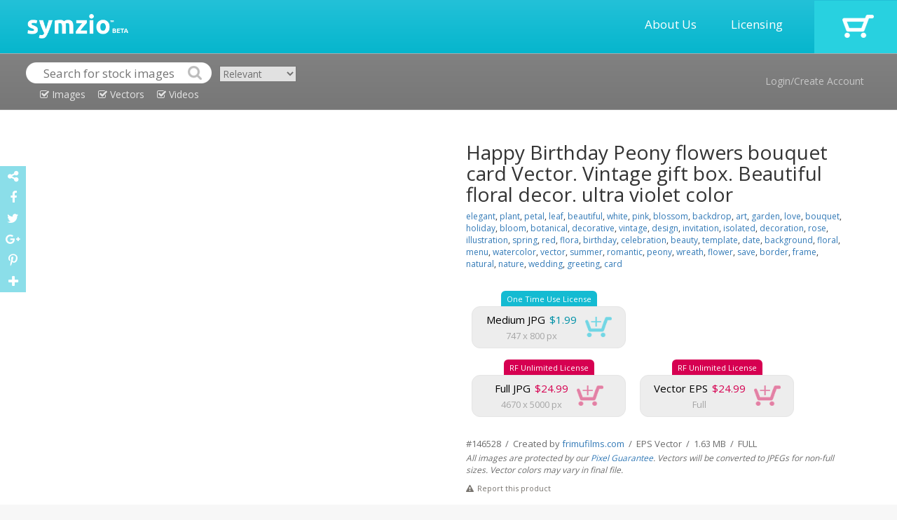

--- FILE ---
content_type: text/html; charset=UTF-8
request_url: http://www.symzio.com/vector-illustration/happy-birthday-peony-flowers-bouquet-card-vector-vintage-gift-box
body_size: 7282
content:
<!DOCTYPE html PUBLIC "-//W3C//DTD XHTML 1.0 Transitional//EN" "http://www.w3.org/TR/xhtml1/DTD/xhtml1-transitional.dtd">
<html  lang="en">

	<head>

		<title>Happy Birthday Peony flowers bouquet card Vector. Vintage vector illustration : 146528 - Symzio</title>
		<meta name="description" content="Stock vector of Happy Birthday Peony flowers bouquet from $1.99.  Find high quality illustrations from independent artists at Symzio." />
		<meta name="keywords" content="art, backdrop, background, beautiful, beauty, birthday, bloom, blossom, border, botanical, bouquet, card, celebration, date, decoration, decorative, design" />
		<meta name="robots" content="index,follow" />
		<meta charset="utf-8"> 
		<meta name="viewport" content="width=device-width, initial-scale=1">
		<link rel="icon" type="image/png" href="//www.symzio.com/favicon.png">

		<script src="//ajax.googleapis.com/ajax/libs/jquery/1.11.1/jquery.min.js"></script>
		<script src="//maxcdn.bootstrapcdn.com/bootstrap/3.3.4/js/bootstrap.min.js"></script>		
		<link rel="stylesheet" href="//maxcdn.bootstrapcdn.com/bootstrap/3.3.4/css/bootstrap.min.css">
		<script src='//www.google.com/recaptcha/api.js'></script>
		<script type="text/javascript" src="/include/jquery.leanModal.min.js"></script>
		<script src="https://ajax.googleapis.com/ajax/libs/jqueryui/1.11.4/jquery-ui.min.js"></script>
		<link rel="stylesheet" href="//maxcdn.bootstrapcdn.com/font-awesome/4.5.0/css/font-awesome.min.css">
		<link href='//fonts.googleapis.com/css?family=Open+Sans:700,300,600,400' rel='stylesheet' type='text/css'>
		<link href="//vjs.zencdn.net/4.12/video-js.css" rel="stylesheet">
		<script src="//vjs.zencdn.net/4.12/video.js"></script>
		<script type="text/javascript" async defer src="//assets.pinterest.com/js/pinit.js"></script>

		<script type="text/javascript" src="/include/_tile.js"></script>
		<script type="text/javascript" src="/include/custom.js"></script>
		<link type="text/css" rel="stylesheet" href="/include/master.css" />
		<link rel="image_src" href="https://www.frimufilms.com/wp-content/uploads/_sz/54730.jpg">

		<meta property="og:title" content="Happy Birthday Peony flowers bouquet card Vector. Vintage gift box. Beautiful floral decor. ultra violet color">
		<meta property="og:type" content="website">
		<meta property="og:url" content="http://www.symzio.com/vector-illustration/happy-birthday-peony-flowers-bouquet-card-vector-vintage-gift-box">
		<meta property="og:image" content="https://www.frimufilms.com/wp-content/uploads/_sz/54730.jpg">
		<meta property="og:site_name" content="Symzio">
		<meta property="og:description" content="Stock vector of Happy Birthday Peony flowers bouquet from $1.99.  Find high quality illustrations from independent artists at Symzio.">

		<meta name="twitter:site" content="@symzio">
		<meta name="twitter:creator" content="@symzio" />
		<meta name="twitter:url" content="http://www.symzio.com/vector-illustration/happy-birthday-peony-flowers-bouquet-card-vector-vintage-gift-box">
		<meta name="twitter:title" content="Happy Birthday Peony flowers bouquet card Vector. Vintage gift box. Beautiful floral decor. ultra violet color">
		<meta name="twitter:description" content="Stock vector of Happy Birthday Peony flowers bouquet from $1.99.  Find high quality illustrations from independent artists at Symzio.">


		<meta name="twitter:card" content="summary_large_image">
		<meta name="twitter:image" content="https://www.frimufilms.com/wp-content/uploads/_sz/54730.jpg">	</head>
	
	<body>

<!-- header -->	

		<div class="itable header" style="width:100%;">
				<div class="irow">
					<div class="icell">
						<a href="http://www.symzio.com/"><img src="/images/symzio-logo-main.png" style="height:35px;margin:0px 20px 0px 39px;"></a>
					</div>
					<div class="icell" style="text-align:right;width:100%;">
						<a href="/support" class="header-link">About Us</a>
						<a href="/support?licensing=1" class="header-link">Licensing</a>
					</div>
					<div class="icell cart" onclick="top.location='/cart'">
							<a href="https://www.symzio.com/cart"><img src="/images/cart-off.png"></a>
					</div>
				</div>
		</div>

		<div class="itable header2" style="width:100%;">
				<div class="irow">
					<div class="icell" style="padding:12px 10px 0px 37px;">
<form id="szsrc" class="nopad">
<div style="display:inline-block;">
<table cellspacing="0" cellpadding="0">
<tr>
<td><img src="/images/search-left.png"></td>
<td><input type="text" class="nopad" id="szsrc_q" name="q" placeholder="Search for stock images" value=""></td>
<td><input type="image" src="/images/search-right.png" class="nopad"></td>
</tr>
<tr><td colspan="3" align="Center" valign="top"><div class="szsrc_media szsrc_mt_on" id="szsrc_images"><i class="fa fa-check-square-o"></i> Images</div>
<div class="szsrc_media szsrc_mt_on" id="szsrc_vectors"><i class="fa fa-check-square-o"></i> Vectors</div>
<div class="szsrc_media szsrc_mt_on" id="szsrc_videos"><i class="fa fa-check-square-o"></i> Videos</div></td></tr>
</table>
</div>
<div class="szsrc_mt"><select class="srsc_ord"><option value="new" >Newest</option><option value="relevant" selected>Relevant</option><option value="popular" >Popular</option><option value="undiscovered" >Undiscovered</option></select></div>
</form>
<script>
	$( "#szsrc" ).submit(function( event ) {
		var srcurl = "/stock-photos";
		var srcstr = $( "#szsrc_q" ).val();

		if ($( "#szsrc_c" ).prop('checked')) srcurl = srcurl + '/contributor-' + $( "#szsrc_c" ).val();
		if (srcstr != '') {
			srcstr = srcstr.replace(/[\W_]+/g," ");
			srcstr = srcstr.trim();
			srcstr = srcstr.replace(/ /g,"-");
			srcstr = srcstr.toLowerCase();
			if (srcstr != '' && !$( "#szsrc_c" ).prop('checked')) srcurl = srcurl + '/' + srcstr;
			else if (srcstr != '' && $( "#szsrc_c" ).prop('checked')) srcurl = srcurl + '-' + srcstr;
		}
		top.location=srcurl + ".html";
		event.preventDefault();
	});
</script>
					</div>
					<div class="icell" style="text-align:right;vertical-align:middle;">
								<a href="#modal" rel="leanModal" class="header2-link">Login/Create Account</a>
					</div>
				</div>
		</div>



<div class="maincontent">
<div class="container-fluid">

<div id="imgpreview" style="display:none;" class="modal_close"><img src="https://www.frimufilms.com/wp-content/uploads/_sz/54730.jpg" style="" title="Happy Birthday Peony flowers bouquet card Vector. Vintage gift box. Beautiful floral decor. ultra violet color" alt="Happy Birthday Peony flowers bouquet card Vector. Vintage gift box. Beautiful floral decor. ultra violet color" class="img-responsive"></div>

<div class="container" style="margin-top:5px;">
<div class="row">

	<div class="col-sm-6" style="text-align:center;">
<a href="#imgpreview" rel="leanModal"><img src="https://www.frimufilms.com/wp-content/uploads/_sz/54730.jpg" style="" title="Happy Birthday Peony flowers bouquet card Vector. Vintage gift box. Beautiful floral decor. ultra violet color" alt="Happy Birthday Peony flowers bouquet card Vector. Vintage gift box. Beautiful floral decor. ultra violet color" class="product-mainimage"></a>
	</div>

	<div class="col-sm-6">

<div class="product-cartcontainer">

		<h1 class="nopad product-header">Happy Birthday Peony flowers bouquet card Vector. Vintage gift box. Beautiful floral decor. ultra violet color</h1>
		<div class="product-tags"><a href='/stock-photos/elegant.html'>elegant</a>, <a href='/stock-photos/plant.html'>plant</a>, <a href='/stock-photos/petal.html'>petal</a>, <a href='/stock-photos/leaf.html'>leaf</a>, <a href='/stock-photos/beautiful.html'>beautiful</a>, <a href='/stock-photos/white.html'>white</a>, <a href='/stock-photos/pink.html'>pink</a>, <a href='/stock-photos/blossom.html'>blossom</a>, <a href='/stock-photos/backdrop.html'>backdrop</a>, <a href='/stock-photos/art.html'>art</a>, <a href='/stock-photos/garden.html'>garden</a>, <a href='/stock-photos/love.html'>love</a>, <a href='/stock-photos/bouquet.html'>bouquet</a>, <a href='/stock-photos/holiday.html'>holiday</a>, <a href='/stock-photos/bloom.html'>bloom</a>, <a href='/stock-photos/botanical.html'>botanical</a>, <a href='/stock-photos/decorative.html'>decorative</a>, <a href='/stock-photos/vintage.html'>vintage</a>, <a href='/stock-photos/design.html'>design</a>, <a href='/stock-photos/invitation.html'>invitation</a>, <a href='/stock-photos/isolated.html'>isolated</a>, <a href='/stock-photos/decoration.html'>decoration</a>, <a href='/stock-photos/rose.html'>rose</a>, <a href='/stock-photos/illustration.html'>illustration</a>, <a href='/stock-photos/spring.html'>spring</a>, <a href='/stock-photos/red.html'>red</a>, <a href='/stock-photos/flora.html'>flora</a>, <a href='/stock-photos/birthday.html'>birthday</a>, <a href='/stock-photos/celebration.html'>celebration</a>, <a href='/stock-photos/beauty.html'>beauty</a>, <a href='/stock-photos/template.html'>template</a>, <a href='/stock-photos/date.html'>date</a>, <a href='/stock-photos/background.html'>background</a>, <a href='/stock-photos/floral.html'>floral</a>, <a href='/stock-photos/menu.html'>menu</a>, <a href='/stock-photos/watercolor.html'>watercolor</a>, <a href='/stock-photos/vector.html'>vector</a>, <a href='/stock-photos/summer.html'>summer</a>, <a href='/stock-photos/romantic.html'>romantic</a>, <a href='/stock-photos/peony.html'>peony</a>, <a href='/stock-photos/wreath.html'>wreath</a>, <a href='/stock-photos/flower.html'>flower</a>, <a href='/stock-photos/save.html'>save</a>, <a href='/stock-photos/border.html'>border</a>, <a href='/stock-photos/frame.html'>frame</a>, <a href='/stock-photos/natural.html'>natural</a>, <a href='/stock-photos/nature.html'>nature</a>, <a href='/stock-photos/wedding.html'>wedding</a>, <a href='/stock-photos/greeting.html'>greeting</a>, <a href='/stock-photos/card.html'>card</a></div>
		<div class="product-cart-box">
<table cellpadding="0" cellspacing="0">
<tr><td align="center"><div class="product-cart-singlelicense-top">One Time Use License</div></td></tr>
<tr><td align="center"><div class="product-cart-single-license-main" data-cl="single" data-license="small" data-media="146528" style="min-width:220px;">
<table cellpadding="0" cellspacing="0">
<tr>
<td align="center"><div class="product-mediatype">Medium JPG</div><div class="product-price-single">$1.99</div></td>
<td rowspan="2"><div class="product-cart-single-cartoff"><img src="/images/cart-single-on.png" class="product-cart-single-button"></div></td>
</tr>
<tr>
<td align="center"><div class="product-resolution">747 x 800 px</div></td>
</tr>
</table>
</div></td></tr></table>
		</div>
<div></div>
		<div class="product-cart-box">
<table cellpadding="0" cellspacing="0">
<tr><td align="center"><div class="product-cart-extlicense-top">RF Unlimited License</div></td></tr>
<tr><td align="center"><div class="product-cart-ext-license-main" data-cl="ext" data-license="fullext" data-media="146528" style="min-width:220px;">
<table cellpadding="0" cellspacing="0">
<tr>
<td align="center"><div class="product-mediatype">Full JPG</div><div class="product-price-ext">$24.99</div></td>
<td rowspan="2"><div class="product-cart-ext-cartoff"><img src="/images/cart-ext-on.png" class="product-cart-ext-button"></div></td>
</tr>
<tr>
<td align="center"><div class="product-resolution">4670 x 5000 px</div></td>
</tr>
</table>
</div></td></tr></table>
		</div>
		<div class="product-cart-box">
<table cellpadding="0" cellspacing="0">
<tr><td align="center"><div class="product-cart-extlicense-top">RF Unlimited License</div></td></tr>
<tr><td align="center"><div class="product-cart-ext-license-main" data-cl="ext" data-license="fullvext" data-media="146528" style="min-width:220px;">
<table cellpadding="0" cellspacing="0">
<tr>
<td align="center"><div class="product-mediatype">Vector EPS</div><div class="product-price-ext">$24.99</div></td>
<td rowspan="2"><div class="product-cart-ext-cartoff"><img src="/images/cart-ext-on.png" class="product-cart-ext-button"></div></td>
</tr>
<tr>
<td align="center"><div class="product-resolution">Full</div></td>
</tr>
</table>
</div></td></tr></table>
		</div>

<div class="product-footerdetails">
<div></div>
#146528 &nbsp;/&nbsp;  Created by <a href="/contributor-16587.html">frimufilms.com</a>  &nbsp;/&nbsp;  EPS Vector  &nbsp;/&nbsp;  1.63 MB  &nbsp;/&nbsp;  FULL</div>
<div class="product-footersig">All images are protected by our <a href="/support?pixel=1" target="_blank">Pixel Guarantee</a>. Vectors will be converted to JPEGs for non-full sizes. Vector colors may vary in final file.</div>
<a href="#icontact" rel="leanModal"><div class="ireport" style="display:inline-block;"><i class="fa fa-exclamation-triangle"></i><span style="color:#797570;margin-left:5px;">Report this product</span></div></a>

</div>

</div>
</div>
</div>

<div class="container" style="margin-top:5px;">
<div class="row">

	<div class="col-sm-12">
<h2 class="nopad product-header" style="margin-top:35px;font-size:24px;">Related:</h2>
<div id="di147185" data-mext="EPS Vector" data-mtype="vector" data-mediaid="147185" class="imgresultoff related">
<div id="dic147185" class="srcicobox"></div><div id="dit147185" class="srctitlebox"><a href="/vector-illustration/vintage-wedding-card-floral-decor-vector-beautiful-flowers">Vintage Wedding card with floral decor Vector. Beautiful flowers template. Spring Summer Invitation design realistic 3d illustration</a></div><a href="/vector-illustration/vintage-wedding-card-floral-decor-vector-beautiful-flowers"><img class="imgresult" src="https://www.frimufilms.com/wp-content/uploads/_sz/57527_small.jpg" id="st147185" title="Vintage Wedding card with floral decor Vector. Beautiful flowers template. Spring Summer Invitation design realistic 3d illustration Stock Vector" alt="Vintage Wedding card with floral decor Vector. Beautiful flowers template. Spring Summer Invitation design realistic 3d illustration Stock Vector" style="width:170px;"></a>
</div>
<div id="di146993" data-mext="EPS Vector" data-mtype="vector" data-mediaid="146993" class="imgresultoff related">
<div id="dic146993" class="srcicobox"></div><div id="dit146993" class="srctitlebox"><a href="/vector-illustration/watercolor-flowers-blossom-card-set-vector-vintage-greeting-cards">Watercolor flowers blossom card set Vector. Vintage greeting cards, wedding invitation, thank you postcard. Summer floral decoration bouquet</a></div><a href="/vector-illustration/watercolor-flowers-blossom-card-set-vector-vintage-greeting-cards"><img class="imgresult" src="https://www.frimufilms.com/wp-content/uploads/_sz/58077_small.jpg" id="st146993" title="Watercolor flowers blossom card set Vector. Vintage greeting cards, wedding invitation, thank you postcard. Summer floral decoration bouquet Stock Vector" alt="Watercolor flowers blossom card set Vector. Vintage greeting cards, wedding invitation, thank you postcard. Summer floral decoration bouquet Stock Vector" style="width:170px;"></a>
</div>
<div id="di147187" data-mext="EPS Vector" data-mtype="vector" data-mediaid="147187" class="imgresultoff related">
<div id="dic147187" class="srcicobox"></div><div id="dit147187" class="srctitlebox"><a href="/vector-illustration/vintage-wedding-card-floral-decor-vector-beautiful-flowers-1">Vintage Wedding card with floral decor Vector. Beautiful flowers template. Spring Summer Invitation design realistic 3d illustration</a></div><a href="/vector-illustration/vintage-wedding-card-floral-decor-vector-beautiful-flowers-1"><img class="imgresult" src="https://www.frimufilms.com/wp-content/uploads/_sz/57541_small.jpg" id="st147187" title="Vintage Wedding card with floral decor Vector. Beautiful flowers template. Spring Summer Invitation design realistic 3d illustration Stock Vector" alt="Vintage Wedding card with floral decor Vector. Beautiful flowers template. Spring Summer Invitation design realistic 3d illustration Stock Vector" style="width:170px;"></a>
</div>
<div id="di147176" data-mext="EPS Vector" data-mtype="vector" data-mediaid="147176" class="imgresultoff related">
<div id="dic147176" class="srcicobox"></div><div id="dit147176" class="srctitlebox"><a href="/vector-illustration/vintage-realistic-roses-floral-card-beautiful-background-retro">Vintage realistic roses floral card. Beautiful background. Retro design graphic styles template</a></div><a href="/vector-illustration/vintage-realistic-roses-floral-card-beautiful-background-retro"><img class="imgresult" src="https://www.frimufilms.com/wp-content/uploads/_sz/57466_small.jpg" id="st147176" title="Vintage realistic roses floral card. Beautiful background. Retro design graphic styles template Stock Vector" alt="Vintage realistic roses floral card. Beautiful background. Retro design graphic styles template Stock Vector" style="width:170px;"></a>
</div>
<div id="di146542" data-mext="EPS Vector" data-mtype="vector" data-mediaid="146542" class="imgresultoff related">
<div id="dic146542" class="srcicobox"></div><div id="dit146542" class="srctitlebox"><a href="/vector-illustration/wedding-invitation-card-vector-vintage-beautiful-floral-decor">Wedding invitation card Vector. Vintage Beautiful floral decor. Banner poster template 3d background</a></div><a href="/vector-illustration/wedding-invitation-card-vector-vintage-beautiful-floral-decor"><img class="imgresult" src="https://www.frimufilms.com/wp-content/uploads/_sz/54827_small.jpg" id="st146542" title="Wedding invitation card Vector. Vintage Beautiful floral decor. Banner poster template 3d background Stock Vector" alt="Wedding invitation card Vector. Vintage Beautiful floral decor. Banner poster template 3d background Stock Vector" style="width:170px;"></a>
</div>
<div id="di146526" data-mext="EPS Vector" data-mtype="vector" data-mediaid="146526" class="imgresultoff related">
<div id="dic146526" class="srcicobox"></div><div id="dit146526" class="srctitlebox"><a href="/vector-illustration/vintage-flowers-card-vector-spring-beautiful-floral-decor-banner-1">Vintage flowers card Vector. Spring Beautiful floral decor. Banner poster template 3d background</a></div><a href="/vector-illustration/vintage-flowers-card-vector-spring-beautiful-floral-decor-banner-1"><img class="imgresult" src="https://www.frimufilms.com/wp-content/uploads/_sz/54716_small.jpg" id="st146526" title="Vintage flowers card Vector. Spring Beautiful floral decor. Banner poster template 3d background Stock Vector" alt="Vintage flowers card Vector. Spring Beautiful floral decor. Banner poster template 3d background Stock Vector" style="width:170px;"></a>
</div>
<div id="di146523" data-mext="EPS Vector" data-mtype="vector" data-mediaid="146523" class="imgresultoff related">
<div id="dic146523" class="srcicobox"></div><div id="dit146523" class="srctitlebox"><a href="/vector-illustration/vintage-flowers-card-vector-spring-beautiful-floral-decor-banner">Vintage flowers card Vector. Spring Beautiful floral decor. Banner poster template 3d background</a></div><a href="/vector-illustration/vintage-flowers-card-vector-spring-beautiful-floral-decor-banner"><img class="imgresult" src="https://www.frimufilms.com/wp-content/uploads/_sz/54695_small.jpg" id="st146523" title="Vintage flowers card Vector. Spring Beautiful floral decor. Banner poster template 3d background Stock Vector" alt="Vintage flowers card Vector. Spring Beautiful floral decor. Banner poster template 3d background Stock Vector" style="width:170px;"></a>
</div>
<div id="di146549" data-mext="EPS Vector" data-mtype="vector" data-mediaid="146549" class="imgresultoff related">
<div id="dic146549" class="srcicobox"></div><div id="dit146549" class="srctitlebox"><a href="/vector-illustration/vintage-wedding-invitation-card-purple-flowers-vector-beautifull">Vintage Wedding Invitation card with purple flowers Vector. Beautifull frame decor</a></div><a href="/vector-illustration/vintage-wedding-invitation-card-purple-flowers-vector-beautifull"><img class="imgresult" src="https://www.frimufilms.com/wp-content/uploads/_sz/54876_small.jpg" id="st146549" title="Vintage Wedding Invitation card with purple flowers Vector. Beautifull frame decor Stock Vector" alt="Vintage Wedding Invitation card with purple flowers Vector. Beautifull frame decor Stock Vector" style="width:170px;"></a>
</div>
<div id="di146530" data-mext="EPS Vector" data-mtype="vector" data-mediaid="146530" class="imgresultoff related">
<div id="dic146530" class="srcicobox"></div><div id="dit146530" class="srctitlebox"><a href="/vector-illustration/peony-flowers-card-vector-vintage-old-backdrop-beautiful-floral-2">Peony flowers card Vector. Vintage old backdrop. Beautiful floral decor. ultra violet color</a></div><a href="/vector-illustration/peony-flowers-card-vector-vintage-old-backdrop-beautiful-floral-2"><img class="imgresult" src="https://www.frimufilms.com/wp-content/uploads/_sz/54744_small.jpg" id="st146530" title="Peony flowers card Vector. Vintage old backdrop. Beautiful floral decor. ultra violet color Stock Vector" alt="Peony flowers card Vector. Vintage old backdrop. Beautiful floral decor. ultra violet color Stock Vector" style="width:170px;"></a>
</div>
<div id="di146529" data-mext="EPS Vector" data-mtype="vector" data-mediaid="146529" class="imgresultoff related">
<div id="dic146529" class="srcicobox"></div><div id="dit146529" class="srctitlebox"><a href="/vector-illustration/peony-flowers-card-vector-vintage-old-backdrop-beautiful-floral-1">Peony flowers card Vector. Vintage old backdrop. Beautiful floral decor. ultra violet color</a></div><a href="/vector-illustration/peony-flowers-card-vector-vintage-old-backdrop-beautiful-floral-1"><img class="imgresult" src="https://www.frimufilms.com/wp-content/uploads/_sz/54737_small.jpg" id="st146529" title="Peony flowers card Vector. Vintage old backdrop. Beautiful floral decor. ultra violet color Stock Vector" alt="Peony flowers card Vector. Vintage old backdrop. Beautiful floral decor. ultra violet color Stock Vector" style="width:170px;"></a>
</div>
<div id="di146516" data-mext="EPS Vector" data-mtype="vector" data-mediaid="146516" class="imgresultoff related">
<div id="dic146516" class="srcicobox"></div><div id="dit146516" class="srctitlebox"><a href="/vector-illustration/peony-flowers-card-vector-vintage-old-backdrop-beautiful-floral">Peony flowers card Vector. Vintage old backdrop. Beautiful floral decor. ultra violet color</a></div><a href="/vector-illustration/peony-flowers-card-vector-vintage-old-backdrop-beautiful-floral"><img class="imgresult" src="https://www.frimufilms.com/wp-content/uploads/_sz/54646_small.jpg" id="st146516" title="Peony flowers card Vector. Vintage old backdrop. Beautiful floral decor. ultra violet color Stock Vector" alt="Peony flowers card Vector. Vintage old backdrop. Beautiful floral decor. ultra violet color Stock Vector" style="width:170px;"></a>
</div>
<div id="di147008" data-mext="EPS Vector" data-mtype="vector" data-mediaid="147008" class="imgresultoff related">
<div id="dic147008" class="srcicobox"></div><div id="dit147008" class="srctitlebox"><a href="/vector-illustration/watercolor-peony-flowers-blossom-card-set-vintage-greeting-cards">Watercolor peony flowers blossom card set. Vintage greeting cards, wedding invitation, thank you postcard. Summer floral peonies. flower decoration</a></div><a href="/vector-illustration/watercolor-peony-flowers-blossom-card-set-vintage-greeting-cards"><img class="imgresult" src="https://www.frimufilms.com/wp-content/uploads/_sz/58182_small.jpg" id="st147008" title="Watercolor peony flowers blossom card set. Vintage greeting cards, wedding invitation, thank you postcard. Summer floral peonies. flower decoration Stock Vector" alt="Watercolor peony flowers blossom card set. Vintage greeting cards, wedding invitation, thank you postcard. Summer floral peonies. flower decoration Stock Vector" style="width:170px;"></a>
</div>
<div id="di146996" data-mext="EPS Vector" data-mtype="vector" data-mediaid="146996" class="imgresultoff related">
<div id="dic146996" class="srcicobox"></div><div id="dit146996" class="srctitlebox"><a href="/vector-illustration/watercolor-flowers-blossom-card-set-vintage-greeting-cards">Watercolor flowers blossom card set. Vintage greeting cards, wedding invitation, thank you postcard. Summer floral Vector. flower decoration bouquet</a></div><a href="/vector-illustration/watercolor-flowers-blossom-card-set-vintage-greeting-cards"><img class="imgresult" src="https://www.frimufilms.com/wp-content/uploads/_sz/58098_small.jpg" id="st146996" title="Watercolor flowers blossom card set. Vintage greeting cards, wedding invitation, thank you postcard. Summer floral Vector. flower decoration bouquet Stock Vector" alt="Watercolor flowers blossom card set. Vintage greeting cards, wedding invitation, thank you postcard. Summer floral Vector. flower decoration bouquet Stock Vector" style="width:170px;"></a>
</div>
<div id="di147186" data-mext="EPS Vector" data-mtype="vector" data-mediaid="147186" class="imgresultoff related">
<div id="dic147186" class="srcicobox"></div><div id="dit147186" class="srctitlebox"><a href="/vector-illustration/vintage-wedding-card-roses-wreath-vector-beautiful-flowers-2">Vintage Wedding card with roses wreath Vector. Beautiful flowers garland. Invitation elegant decor realistic 3d illustration</a></div><a href="/vector-illustration/vintage-wedding-card-roses-wreath-vector-beautiful-flowers-2"><img class="imgresult" src="https://www.frimufilms.com/wp-content/uploads/_sz/57534_small.jpg" id="st147186" title="Vintage Wedding card with roses wreath Vector. Beautiful flowers garland. Invitation elegant decor realistic 3d illustration Stock Vector" alt="Vintage Wedding card with roses wreath Vector. Beautiful flowers garland. Invitation elegant decor realistic 3d illustration Stock Vector" style="width:170px;"></a>
</div>
<div id="di147184" data-mext="EPS Vector" data-mtype="vector" data-mediaid="147184" class="imgresultoff related">
<div id="dic147184" class="srcicobox"></div><div id="dit147184" class="srctitlebox"><a href="/vector-illustration/vintage-wedding-card-roses-wreath-vector-beautiful-flowers-1">Vintage Wedding card with roses wreath Vector. Beautiful flowers garland. Invitation elegant decor realistic 3d illustration</a></div><a href="/vector-illustration/vintage-wedding-card-roses-wreath-vector-beautiful-flowers-1"><img class="imgresult" src="https://www.frimufilms.com/wp-content/uploads/_sz/57520_small.jpg" id="st147184" title="Vintage Wedding card with roses wreath Vector. Beautiful flowers garland. Invitation elegant decor realistic 3d illustration Stock Vector" alt="Vintage Wedding card with roses wreath Vector. Beautiful flowers garland. Invitation elegant decor realistic 3d illustration Stock Vector" style="width:170px;"></a>
</div>
<div id="di147183" data-mext="EPS Vector" data-mtype="vector" data-mediaid="147183" class="imgresultoff related">
<div id="dic147183" class="srcicobox"></div><div id="dit147183" class="srctitlebox"><a href="/vector-illustration/vintage-wedding-card-roses-wreath-vector-beautiful-flowers">Vintage Wedding card with roses wreath Vector. Beautiful flowers garland. Invitation elegant decor realistic 3d illustration</a></div><a href="/vector-illustration/vintage-wedding-card-roses-wreath-vector-beautiful-flowers"><img class="imgresult" src="https://www.frimufilms.com/wp-content/uploads/_sz/57513_small.jpg" id="st147183" title="Vintage Wedding card with roses wreath Vector. Beautiful flowers garland. Invitation elegant decor realistic 3d illustration Stock Vector" alt="Vintage Wedding card with roses wreath Vector. Beautiful flowers garland. Invitation elegant decor realistic 3d illustration Stock Vector" style="width:170px;"></a>
</div>
<div id="di146444" data-mext="EPS Vector" data-mtype="vector" data-mediaid="146444" class="imgresultoff related">
<div id="dic146444" class="srcicobox"></div><div id="dit146444" class="srctitlebox"><a href="/vector-illustration/chamomile-flowers-wedding-wreath-card-vector-beautiful-spring">Chamomile flowers Wedding wreath card Vector. Beautiful spring frame vintage style</a></div><a href="/vector-illustration/chamomile-flowers-wedding-wreath-card-vector-beautiful-spring"><img class="imgresult" src="https://www.frimufilms.com/wp-content/uploads/_sz/54152_small.jpg" id="st146444" title="Chamomile flowers Wedding wreath card Vector. Beautiful spring frame vintage style Stock Vector" alt="Chamomile flowers Wedding wreath card Vector. Beautiful spring frame vintage style Stock Vector" style="width:170px;"></a>
</div>
<div id="di146235" data-mext="EPS Vector" data-mtype="vector" data-mediaid="146235" class="imgresultoff related">
<div id="dic146235" class="srcicobox"></div><div id="dit146235" class="srctitlebox"><a href="/vector-illustration/romantic-roses-card-vector-beautiful-red-flowers-banner-decor">Romantic roses card Vector. Beautiful red roses flowers banner decor. Elegant decor vintage background</a></div><a href="/vector-illustration/romantic-roses-card-vector-beautiful-red-flowers-banner-decor"><img class="imgresult" src="https://www.frimufilms.com/wp-content/uploads/_sz/55457_small.jpg" id="st146235" title="Romantic roses card Vector. Beautiful red roses flowers banner decor. Elegant decor vintage background Stock Vector" alt="Romantic roses card Vector. Beautiful red roses flowers banner decor. Elegant decor vintage background Stock Vector" style="width:170px;"></a>
</div>
<div id="di146234" data-mext="EPS Vector" data-mtype="vector" data-mediaid="146234" class="imgresultoff related">
<div id="dic146234" class="srcicobox"></div><div id="dit146234" class="srctitlebox"><a href="/vector-illustration/wedding-invitation-roses-card-vector-beautiful-violet-flowers">Wedding Invitation roses card Vector. Beautiful violet roses flowers decor. Elegant decor vintage background</a></div><a href="/vector-illustration/wedding-invitation-roses-card-vector-beautiful-violet-flowers"><img class="imgresult" src="https://www.frimufilms.com/wp-content/uploads/_sz/55450_small.jpg" id="st146234" title="Wedding Invitation roses card Vector. Beautiful violet roses flowers decor. Elegant decor vintage background Stock Vector" alt="Wedding Invitation roses card Vector. Beautiful violet roses flowers decor. Elegant decor vintage background Stock Vector" style="width:170px;"></a>
</div>
<div id="di146225" data-mext="EPS Vector" data-mtype="vector" data-mediaid="146225" class="imgresultoff related">
<div id="dic146225" class="srcicobox"></div><div id="dit146225" class="srctitlebox"><a href="/vector-illustration/beautiful-red-roses-background-vector-elegant-vintage-card-love">Beautiful red roses background Vector. Elegant vintage card. Love text. Creative aflowers bouquet top view</a></div><a href="/vector-illustration/beautiful-red-roses-background-vector-elegant-vintage-card-love"><img class="imgresult" src="https://www.frimufilms.com/wp-content/uploads/_sz/55387_small.jpg" id="st146225" title="Beautiful red roses background Vector. Elegant vintage card. Love text. Creative aflowers bouquet top view Stock Vector" alt="Beautiful red roses background Vector. Elegant vintage card. Love text. Creative aflowers bouquet top view Stock Vector" style="width:170px;"></a>
</div>
<div id="di146169" data-mext="EPS Vector" data-mtype="vector" data-mediaid="146169" class="imgresultoff related">
<div id="dic146169" class="srcicobox"></div><div id="dit146169" class="srctitlebox"><a href="/vector-illustration/vintage-sunflowers-background-vector-beautiful-spring-summer-card">Vintage sunflowers background Vector. Beautiful spring summer card old painted style. 3d detailed illustration</a></div><a href="/vector-illustration/vintage-sunflowers-background-vector-beautiful-spring-summer-card"><img class="imgresult" src="https://www.frimufilms.com/wp-content/uploads/_sz/55000_small.jpg" id="st146169" title="Vintage sunflowers background Vector. Beautiful spring summer card old painted style. 3d detailed illustration Stock Vector" alt="Vintage sunflowers background Vector. Beautiful spring summer card old painted style. 3d detailed illustration Stock Vector" style="width:170px;"></a>
</div>
<div id="di147196" data-mext="EPS Vector" data-mtype="vector" data-mediaid="147196" class="imgresultoff related">
<div id="dic147196" class="srcicobox"></div><div id="dit147196" class="srctitlebox"><a href="/vector-illustration/vintage-floral-garland-card-birthday-wedding-invitation-botanical">Vintage floral garland card . Birthday or wedding invitation with botanical decor</a></div><a href="/vector-illustration/vintage-floral-garland-card-birthday-wedding-invitation-botanical"><img class="imgresult" src="https://www.frimufilms.com/wp-content/uploads/_sz/57602_small.jpg" id="st147196" title="Vintage floral garland card . Birthday or wedding invitation with botanical decor Stock Vector" alt="Vintage floral garland card . Birthday or wedding invitation with botanical decor Stock Vector" style="width:170px;"></a>
</div>
<div id="di147195" data-mext="EPS Vector" data-mtype="vector" data-mediaid="147195" class="imgresultoff related">
<div id="dic147195" class="srcicobox"></div><div id="dit147195" class="srctitlebox"><a href="/vector-illustration/vintage-floral-banner-greeting-card-birthday-wedding-invitation">Vintage floral banner or greeting card . Birthday or wedding invitation with botanical decor</a></div><a href="/vector-illustration/vintage-floral-banner-greeting-card-birthday-wedding-invitation"><img class="imgresult" src="https://www.frimufilms.com/wp-content/uploads/_sz/57595_small.jpg" id="st147195" title="Vintage floral banner or greeting card . Birthday or wedding invitation with botanical decor Stock Vector" alt="Vintage floral banner or greeting card . Birthday or wedding invitation with botanical decor Stock Vector" style="width:170px;"></a>
</div>
<div id="di147168" data-mext="EPS Vector" data-mtype="vector" data-mediaid="147168" class="imgresultoff related">
<div id="dic147168" class="srcicobox"></div><div id="dit147168" class="srctitlebox"><a href="/vector-illustration/vintage-roses-background-vector-floral-card-retro-decor-1">Vintage roses background Vector. Floral card retro decor</a></div><a href="/vector-illustration/vintage-roses-background-vector-floral-card-retro-decor-1"><img class="imgresult" src="https://www.frimufilms.com/wp-content/uploads/_sz/57409_small.jpg" id="st147168" title="Vintage roses background Vector. Floral card retro decor Stock Vector" alt="Vintage roses background Vector. Floral card retro decor Stock Vector" style="width:170px;"></a>
</div>
<div id="di147167" data-mext="EPS Vector" data-mtype="vector" data-mediaid="147167" class="imgresultoff related">
<div id="dic147167" class="srcicobox"></div><div id="dit147167" class="srctitlebox"><a href="/vector-illustration/vintage-roses-background-vector-floral-card-retro-decor">Vintage roses background Vector. Floral card retro decor</a></div><a href="/vector-illustration/vintage-roses-background-vector-floral-card-retro-decor"><img class="imgresult" src="https://www.frimufilms.com/wp-content/uploads/_sz/57402_small.jpg" id="st147167" title="Vintage roses background Vector. Floral card retro decor Stock Vector" alt="Vintage roses background Vector. Floral card retro decor Stock Vector" style="width:170px;"></a>
</div>
<div id="di147159" data-mext="EPS Vector" data-mtype="vector" data-mediaid="147159" class="imgresultoff related">
<div id="dic147159" class="srcicobox"></div><div id="dit147159" class="srctitlebox"><a href="/vector-illustration/wedding-invitation-vintage-roses-background-vector-floral-card-1">Wedding invitation Vintage roses background Vector. Floral card retro decor</a></div><a href="/vector-illustration/wedding-invitation-vintage-roses-background-vector-floral-card-1"><img class="imgresult" src="https://www.frimufilms.com/wp-content/uploads/_sz/57346_small.jpg" id="st147159" title="Wedding invitation Vintage roses background Vector. Floral card retro decor Stock Vector" alt="Wedding invitation Vintage roses background Vector. Floral card retro decor Stock Vector" style="width:170px;"></a>
</div>
<div id="di147156" data-mext="EPS Vector" data-mtype="vector" data-mediaid="147156" class="imgresultoff related">
<div id="dic147156" class="srcicobox"></div><div id="dit147156" class="srctitlebox"><a href="/vector-illustration/wedding-invitation-vintage-roses-background-vector-floral-card">Wedding invitation Vintage roses background Vector. Floral card retro decor</a></div><a href="/vector-illustration/wedding-invitation-vintage-roses-background-vector-floral-card"><img class="imgresult" src="https://www.frimufilms.com/wp-content/uploads/_sz/57325_small.jpg" id="st147156" title="Wedding invitation Vintage roses background Vector. Floral card retro decor Stock Vector" alt="Wedding invitation Vintage roses background Vector. Floral card retro decor Stock Vector" style="width:170px;"></a>
</div>
<div id="di147155" data-mext="EPS Vector" data-mtype="vector" data-mediaid="147155" class="imgresultoff related">
<div id="dic147155" class="srcicobox"></div><div id="dit147155" class="srctitlebox"><a href="/vector-illustration/vintage-roses-background-vector-floral-card-retro-decor-wedding">Vintage roses background Vector. Floral card retro decor. Wedding invitation or spring party card</a></div><a href="/vector-illustration/vintage-roses-background-vector-floral-card-retro-decor-wedding"><img class="imgresult" src="https://www.frimufilms.com/wp-content/uploads/_sz/57317_small.jpg" id="st147155" title="Vintage roses background Vector. Floral card retro decor. Wedding invitation or spring party card Stock Vector" alt="Vintage roses background Vector. Floral card retro decor. Wedding invitation or spring party card Stock Vector" style="width:170px;"></a>
</div>
<div id="di146992" data-mext="EPS Vector" data-mtype="vector" data-mediaid="146992" class="imgresultoff related">
<div id="dic146992" class="srcicobox"></div><div id="dit146992" class="srctitlebox"><a href="/vector-illustration/watercolor-flowers-frame-blossom-card-vector-vintage-floral">Watercolor flowers frame blossom card Vector. Vintage floral wedding invitation card. Summer decor bouquet</a></div><a href="/vector-illustration/watercolor-flowers-frame-blossom-card-vector-vintage-floral"><img class="imgresult" src="https://www.frimufilms.com/wp-content/uploads/_sz/58070_small.jpg" id="st146992" title="Watercolor flowers frame blossom card Vector. Vintage floral wedding invitation card. Summer decor bouquet Stock Vector" alt="Watercolor flowers frame blossom card Vector. Vintage floral wedding invitation card. Summer decor bouquet Stock Vector" style="width:170px;"></a>
</div>
<div id="di146991" data-mext="EPS Vector" data-mtype="vector" data-mediaid="146991" class="imgresultoff related">
<div id="dic146991" class="srcicobox"></div><div id="dit146991" class="srctitlebox"><a href="/vector-illustration/watercolor-flowers-weath-blossom-card-vector-vintage-floral">Watercolor flowers weath blossom card Vector. Vintage floral greeting card. Summer bouquets beige delicate color</a></div><a href="/vector-illustration/watercolor-flowers-weath-blossom-card-vector-vintage-floral"><img class="imgresult" src="https://www.frimufilms.com/wp-content/uploads/_sz/58063_small.jpg" id="st146991" title="Watercolor flowers weath blossom card Vector. Vintage floral greeting card. Summer bouquets beige delicate color Stock Vector" alt="Watercolor flowers weath blossom card Vector. Vintage floral greeting card. Summer bouquets beige delicate color Stock Vector" style="width:170px;"></a>
</div>
<div id="di146990" data-mext="EPS Vector" data-mtype="vector" data-mediaid="146990" class="imgresultoff related">
<div id="dic146990" class="srcicobox"></div><div id="dit146990" class="srctitlebox"><a href="/vector-illustration/watercolor-flowers-blossom-card-vector-vintage-floral-greeting">Watercolor flowers blossom card Vector. Vintage floral greeting card. Summer bouquets beige delicate color</a></div><a href="/vector-illustration/watercolor-flowers-blossom-card-vector-vintage-floral-greeting"><img class="imgresult" src="https://www.frimufilms.com/wp-content/uploads/_sz/58056_small.jpg" id="st146990" title="Watercolor flowers blossom card Vector. Vintage floral greeting card. Summer bouquets beige delicate color Stock Vector" alt="Watercolor flowers blossom card Vector. Vintage floral greeting card. Summer bouquets beige delicate color Stock Vector" style="width:170px;"></a>
</div>
</div>
</div>
</div>
</div>
</div>
<!-- footer -->
<div id="icontact" class="popupContainer" style="display:none;">
	<header class="popupHeader">
		<span class="header_title">Contact Symzio</span>
		<span class="modal_close"><i class="fa fa-times"></i></span>
	</header>
<section class="popupBody">
<div class="user_login">
    <form action="/co" method="post">
        <label>Subject</label> <select id="icontactsubject" name="subject" style="width:100%;margin-bottom:15px;">
<option value="cust_support" selected>Customer Support</option>
<option value="cont_support">Contributor Support</option>
<option value="business">Business Development</option>
<option value="report">Report</option>
</select><br>
        <label>Your Email Address</label> <input type="text" name="email" value=""><br>
        <label>Your Comment</label> <textarea name="message" style="width:100%;" rows="5"></textarea><br>
<div style="padding-top:10px;" id="contactrecappy">

</div>
<div style="padding-top:10px;">
<input type="hidden" name="currpage" value="http://www.symzio.com/vector-illustration/happy-birthday-peony-flowers-bouquet-card-vector-vintage-gift-box">
<input type="hidden" name="icontact" value="1">
<input type="submit" class="szsub" name="submit" value="Submit">
</div>
    </form>
</div>
</section>
</div><div id="modal" class="popupContainer" style="display:none;">
	<header class="popupHeader">
		<span class="header_title">Login/Create Account</span>
		<span class="modal_close"><i class="fa fa-times"></i></span>
	</header>

    <section class="popupBody">

<div class="user_login">
    <form action="/l" method="post">
        <label>Email</label> <input type="text" name="email"><br>
        <label>Password</label> <input type="password" name="password"><br>
<center><input name="remember" id="remember" type="checkbox"> <label for="remember" style="vertical-align:top;display:inline-block; font-weight:normal;font-size:12px;padding-top:3px;">Remember me on this computer</label></center>
<center>
<div style="padding-top:10px;" id="loginrecappy">

</div>
<div style="padding-top:10px;">
<input type="submit" class="szsub" name="login" value="Login">
<input type="submit" class="szsub" name="create" value="Create Account">
<input type="submit" class="szsub" name="reset" value="Password Reset">
</div>
</center>
    </form>
</div>

    </section>
</div><div class="share-btn-wrp"><div class="socbox"><div class="sshare soff button-wrap" title="Share!" alt="Share!"><i class="fa fa-share-alt"></i></div></div><div class="socactua"><div class="socbox"><div title="Facebook" alt="Facebook" class="facebook soff button-wrap"><i class="fa fa-facebook"></i></div></div><div class="socbox"><div title="Twitter" alt="Twitter" class="twitter soff button-wrap"><i class="fa fa-twitter"></i></div></div><div class="socbox"><div title="Google Plus" alt="Google Plus" class="gplus soff button-wrap"><i class="fa fa-google-plus"></i></div></div><div class="socbox"><div title="Pinterest" alt="Pinterest" class="pinterest soff button-wrap"><i class="fa fa-pinterest-p"></i></div></div><div class="socbox"><div class="smore soff button-wrap"><i class="fa fa-plus"></i></div></div><div class="socactuamore"><div class="socbox"><div title="Reddit" alt="Reddit" class="reddit soff button-wrap"><i class="fa fa-reddit-alien"></i></div></div><div class="socbox"><div title="Digg" alt="Digg" class="digg soff button-wrap"><i class="fa fa-digg"></i></div></div><div class="socbox"><div title="LinkedIn" alt="LinkedIn" class="linkedin soff button-wrap"><i class="fa fa-linkedin"></i></div></div><div class="socbox"><div title="Tumblr" alt="Tumblr" class="tumblr soff button-wrap"><i class="fa fa-tumblr"></i></div></div></div></div></div>		<div class="footer">
			<div class="container">
				<div class="row">
					<div class="col-md-9 footerlinks" style="padding-right:0px;">
<div class="footerbox">
<div class="footerheader">Symzio</div>
<a href="/support">About Us</a>
<a href="/blog">Symzio Blog</a>
<a href="/support?fairtrading=1">Fair Trading</a>
<a href="/support?widget=1">Widget</a>
</div>
<div class="footerbox">
<div class="footerheader">Customers</div>
<a href="/support">Support Center</a>
<a href="/licensing">Licensing</a>
<a rel="leanModal" href="#modal">Login / Create Account</a>
</div>
<div class="footerbox">
<div class="footerheader">Contributors</div>
<a href="/support/contributors">Contributor FAQ</a>
<a href="/acc?contapply=1">Join Symzio</a>
<a href="/support/contributors?banners=1">Banners</a>
</div>
<div class="footerbox">
<div class="footerheader">Contributor Plugin</div>
<a href="https://wordpress.org/plugins/symbiostock/" target="_blank">Download Symbiostock</a>
<a href="http://www.symbiostock.org/forums/" target="_blank">Symbiostock Support</a>
</div>
<div class="footerbox">
<div class="footerheader">Affiliates</div>
<a href="/support/contributors?aff=1">Affiliate FAQ</a>
<a href="/acc?affapply=1">Join Symzio</a>
<a href="/support/contributors?widget=1">Widget</a>
</div>
					</div>
					<div class="col-md-3" style="text-align:right;padding-left:0px;">
<div class="footersoc">
<a href="https://www.facebook.com/symzio" target="_blank"><div><img src="/images/soc-fb.png"></div></a>
<a href="https://twitter.com/symzio" target="_blank"><div><img src="/images/soc-twit.png"></div></a>
<a href="https://plus.google.com/+symzio" target="_blank"><div><img src="/images/soc-googplus.png"></div></a>
<a href="https://www.pinterest.com/symzio/" target="_blank"><div><img src="/images/soc-pint.png"></div></a>
</div>
<img src="/images/symzio-footerlogo.png" style="padding-top:32px;">
					</div>
				</div>
				<div class="row">
					<div class="col-md-12 footerline"></div>
				</div>
				<div class="row">
					<div class="col-md-12 footercopy"><a href="#icontact" rel="leanModal">Contact</a> &nbsp;&nbsp; / &nbsp;&nbsp; <a href="/terms">Terms</a> &nbsp;&nbsp; / &nbsp;&nbsp; Copyright &copy;2026 Symzio. All Rights Reserved.</div>
				</div>
			</div>
		</div>
	</body>
</html>
<script>
  (function(i,s,o,g,r,a,m){i['GoogleAnalyticsObject']=r;i[r]=i[r]||function(){
  (i[r].q=i[r].q||[]).push(arguments)},i[r].l=1*new Date();a=s.createElement(o),
  m=s.getElementsByTagName(o)[0];a.async=1;a.src=g;m.parentNode.insertBefore(a,m)
  })(window,document,'script','//www.google-analytics.com/analytics.js','ga');

  ga('create', 'UA-72602084-1', 'auto');
  ga('send', 'pageview');

</script>